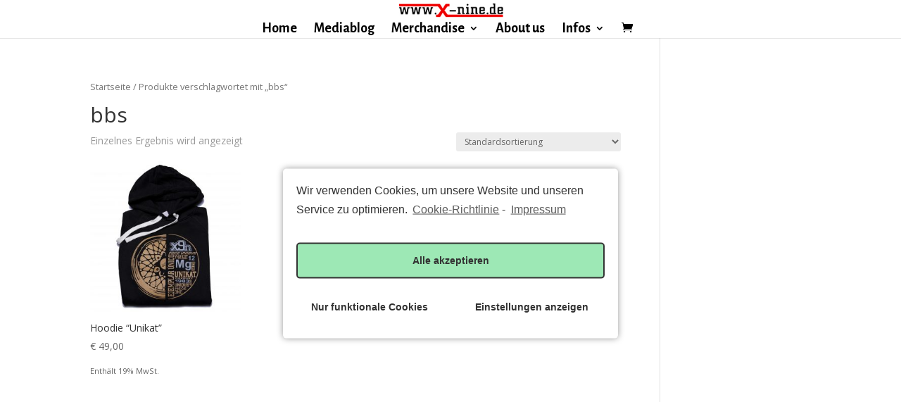

--- FILE ---
content_type: text/html; charset=utf-8
request_url: https://www.google.com/recaptcha/api2/anchor?ar=1&k=6Ld8t98UAAAAAJI-F5_yjeDXo9sngTp-bUmsy4hu&co=aHR0cHM6Ly94LW5pbmUuZGU6NDQz&hl=en&v=N67nZn4AqZkNcbeMu4prBgzg&size=invisible&anchor-ms=20000&execute-ms=30000&cb=ghxowtx3pe3s
body_size: 48629
content:
<!DOCTYPE HTML><html dir="ltr" lang="en"><head><meta http-equiv="Content-Type" content="text/html; charset=UTF-8">
<meta http-equiv="X-UA-Compatible" content="IE=edge">
<title>reCAPTCHA</title>
<style type="text/css">
/* cyrillic-ext */
@font-face {
  font-family: 'Roboto';
  font-style: normal;
  font-weight: 400;
  font-stretch: 100%;
  src: url(//fonts.gstatic.com/s/roboto/v48/KFO7CnqEu92Fr1ME7kSn66aGLdTylUAMa3GUBHMdazTgWw.woff2) format('woff2');
  unicode-range: U+0460-052F, U+1C80-1C8A, U+20B4, U+2DE0-2DFF, U+A640-A69F, U+FE2E-FE2F;
}
/* cyrillic */
@font-face {
  font-family: 'Roboto';
  font-style: normal;
  font-weight: 400;
  font-stretch: 100%;
  src: url(//fonts.gstatic.com/s/roboto/v48/KFO7CnqEu92Fr1ME7kSn66aGLdTylUAMa3iUBHMdazTgWw.woff2) format('woff2');
  unicode-range: U+0301, U+0400-045F, U+0490-0491, U+04B0-04B1, U+2116;
}
/* greek-ext */
@font-face {
  font-family: 'Roboto';
  font-style: normal;
  font-weight: 400;
  font-stretch: 100%;
  src: url(//fonts.gstatic.com/s/roboto/v48/KFO7CnqEu92Fr1ME7kSn66aGLdTylUAMa3CUBHMdazTgWw.woff2) format('woff2');
  unicode-range: U+1F00-1FFF;
}
/* greek */
@font-face {
  font-family: 'Roboto';
  font-style: normal;
  font-weight: 400;
  font-stretch: 100%;
  src: url(//fonts.gstatic.com/s/roboto/v48/KFO7CnqEu92Fr1ME7kSn66aGLdTylUAMa3-UBHMdazTgWw.woff2) format('woff2');
  unicode-range: U+0370-0377, U+037A-037F, U+0384-038A, U+038C, U+038E-03A1, U+03A3-03FF;
}
/* math */
@font-face {
  font-family: 'Roboto';
  font-style: normal;
  font-weight: 400;
  font-stretch: 100%;
  src: url(//fonts.gstatic.com/s/roboto/v48/KFO7CnqEu92Fr1ME7kSn66aGLdTylUAMawCUBHMdazTgWw.woff2) format('woff2');
  unicode-range: U+0302-0303, U+0305, U+0307-0308, U+0310, U+0312, U+0315, U+031A, U+0326-0327, U+032C, U+032F-0330, U+0332-0333, U+0338, U+033A, U+0346, U+034D, U+0391-03A1, U+03A3-03A9, U+03B1-03C9, U+03D1, U+03D5-03D6, U+03F0-03F1, U+03F4-03F5, U+2016-2017, U+2034-2038, U+203C, U+2040, U+2043, U+2047, U+2050, U+2057, U+205F, U+2070-2071, U+2074-208E, U+2090-209C, U+20D0-20DC, U+20E1, U+20E5-20EF, U+2100-2112, U+2114-2115, U+2117-2121, U+2123-214F, U+2190, U+2192, U+2194-21AE, U+21B0-21E5, U+21F1-21F2, U+21F4-2211, U+2213-2214, U+2216-22FF, U+2308-230B, U+2310, U+2319, U+231C-2321, U+2336-237A, U+237C, U+2395, U+239B-23B7, U+23D0, U+23DC-23E1, U+2474-2475, U+25AF, U+25B3, U+25B7, U+25BD, U+25C1, U+25CA, U+25CC, U+25FB, U+266D-266F, U+27C0-27FF, U+2900-2AFF, U+2B0E-2B11, U+2B30-2B4C, U+2BFE, U+3030, U+FF5B, U+FF5D, U+1D400-1D7FF, U+1EE00-1EEFF;
}
/* symbols */
@font-face {
  font-family: 'Roboto';
  font-style: normal;
  font-weight: 400;
  font-stretch: 100%;
  src: url(//fonts.gstatic.com/s/roboto/v48/KFO7CnqEu92Fr1ME7kSn66aGLdTylUAMaxKUBHMdazTgWw.woff2) format('woff2');
  unicode-range: U+0001-000C, U+000E-001F, U+007F-009F, U+20DD-20E0, U+20E2-20E4, U+2150-218F, U+2190, U+2192, U+2194-2199, U+21AF, U+21E6-21F0, U+21F3, U+2218-2219, U+2299, U+22C4-22C6, U+2300-243F, U+2440-244A, U+2460-24FF, U+25A0-27BF, U+2800-28FF, U+2921-2922, U+2981, U+29BF, U+29EB, U+2B00-2BFF, U+4DC0-4DFF, U+FFF9-FFFB, U+10140-1018E, U+10190-1019C, U+101A0, U+101D0-101FD, U+102E0-102FB, U+10E60-10E7E, U+1D2C0-1D2D3, U+1D2E0-1D37F, U+1F000-1F0FF, U+1F100-1F1AD, U+1F1E6-1F1FF, U+1F30D-1F30F, U+1F315, U+1F31C, U+1F31E, U+1F320-1F32C, U+1F336, U+1F378, U+1F37D, U+1F382, U+1F393-1F39F, U+1F3A7-1F3A8, U+1F3AC-1F3AF, U+1F3C2, U+1F3C4-1F3C6, U+1F3CA-1F3CE, U+1F3D4-1F3E0, U+1F3ED, U+1F3F1-1F3F3, U+1F3F5-1F3F7, U+1F408, U+1F415, U+1F41F, U+1F426, U+1F43F, U+1F441-1F442, U+1F444, U+1F446-1F449, U+1F44C-1F44E, U+1F453, U+1F46A, U+1F47D, U+1F4A3, U+1F4B0, U+1F4B3, U+1F4B9, U+1F4BB, U+1F4BF, U+1F4C8-1F4CB, U+1F4D6, U+1F4DA, U+1F4DF, U+1F4E3-1F4E6, U+1F4EA-1F4ED, U+1F4F7, U+1F4F9-1F4FB, U+1F4FD-1F4FE, U+1F503, U+1F507-1F50B, U+1F50D, U+1F512-1F513, U+1F53E-1F54A, U+1F54F-1F5FA, U+1F610, U+1F650-1F67F, U+1F687, U+1F68D, U+1F691, U+1F694, U+1F698, U+1F6AD, U+1F6B2, U+1F6B9-1F6BA, U+1F6BC, U+1F6C6-1F6CF, U+1F6D3-1F6D7, U+1F6E0-1F6EA, U+1F6F0-1F6F3, U+1F6F7-1F6FC, U+1F700-1F7FF, U+1F800-1F80B, U+1F810-1F847, U+1F850-1F859, U+1F860-1F887, U+1F890-1F8AD, U+1F8B0-1F8BB, U+1F8C0-1F8C1, U+1F900-1F90B, U+1F93B, U+1F946, U+1F984, U+1F996, U+1F9E9, U+1FA00-1FA6F, U+1FA70-1FA7C, U+1FA80-1FA89, U+1FA8F-1FAC6, U+1FACE-1FADC, U+1FADF-1FAE9, U+1FAF0-1FAF8, U+1FB00-1FBFF;
}
/* vietnamese */
@font-face {
  font-family: 'Roboto';
  font-style: normal;
  font-weight: 400;
  font-stretch: 100%;
  src: url(//fonts.gstatic.com/s/roboto/v48/KFO7CnqEu92Fr1ME7kSn66aGLdTylUAMa3OUBHMdazTgWw.woff2) format('woff2');
  unicode-range: U+0102-0103, U+0110-0111, U+0128-0129, U+0168-0169, U+01A0-01A1, U+01AF-01B0, U+0300-0301, U+0303-0304, U+0308-0309, U+0323, U+0329, U+1EA0-1EF9, U+20AB;
}
/* latin-ext */
@font-face {
  font-family: 'Roboto';
  font-style: normal;
  font-weight: 400;
  font-stretch: 100%;
  src: url(//fonts.gstatic.com/s/roboto/v48/KFO7CnqEu92Fr1ME7kSn66aGLdTylUAMa3KUBHMdazTgWw.woff2) format('woff2');
  unicode-range: U+0100-02BA, U+02BD-02C5, U+02C7-02CC, U+02CE-02D7, U+02DD-02FF, U+0304, U+0308, U+0329, U+1D00-1DBF, U+1E00-1E9F, U+1EF2-1EFF, U+2020, U+20A0-20AB, U+20AD-20C0, U+2113, U+2C60-2C7F, U+A720-A7FF;
}
/* latin */
@font-face {
  font-family: 'Roboto';
  font-style: normal;
  font-weight: 400;
  font-stretch: 100%;
  src: url(//fonts.gstatic.com/s/roboto/v48/KFO7CnqEu92Fr1ME7kSn66aGLdTylUAMa3yUBHMdazQ.woff2) format('woff2');
  unicode-range: U+0000-00FF, U+0131, U+0152-0153, U+02BB-02BC, U+02C6, U+02DA, U+02DC, U+0304, U+0308, U+0329, U+2000-206F, U+20AC, U+2122, U+2191, U+2193, U+2212, U+2215, U+FEFF, U+FFFD;
}
/* cyrillic-ext */
@font-face {
  font-family: 'Roboto';
  font-style: normal;
  font-weight: 500;
  font-stretch: 100%;
  src: url(//fonts.gstatic.com/s/roboto/v48/KFO7CnqEu92Fr1ME7kSn66aGLdTylUAMa3GUBHMdazTgWw.woff2) format('woff2');
  unicode-range: U+0460-052F, U+1C80-1C8A, U+20B4, U+2DE0-2DFF, U+A640-A69F, U+FE2E-FE2F;
}
/* cyrillic */
@font-face {
  font-family: 'Roboto';
  font-style: normal;
  font-weight: 500;
  font-stretch: 100%;
  src: url(//fonts.gstatic.com/s/roboto/v48/KFO7CnqEu92Fr1ME7kSn66aGLdTylUAMa3iUBHMdazTgWw.woff2) format('woff2');
  unicode-range: U+0301, U+0400-045F, U+0490-0491, U+04B0-04B1, U+2116;
}
/* greek-ext */
@font-face {
  font-family: 'Roboto';
  font-style: normal;
  font-weight: 500;
  font-stretch: 100%;
  src: url(//fonts.gstatic.com/s/roboto/v48/KFO7CnqEu92Fr1ME7kSn66aGLdTylUAMa3CUBHMdazTgWw.woff2) format('woff2');
  unicode-range: U+1F00-1FFF;
}
/* greek */
@font-face {
  font-family: 'Roboto';
  font-style: normal;
  font-weight: 500;
  font-stretch: 100%;
  src: url(//fonts.gstatic.com/s/roboto/v48/KFO7CnqEu92Fr1ME7kSn66aGLdTylUAMa3-UBHMdazTgWw.woff2) format('woff2');
  unicode-range: U+0370-0377, U+037A-037F, U+0384-038A, U+038C, U+038E-03A1, U+03A3-03FF;
}
/* math */
@font-face {
  font-family: 'Roboto';
  font-style: normal;
  font-weight: 500;
  font-stretch: 100%;
  src: url(//fonts.gstatic.com/s/roboto/v48/KFO7CnqEu92Fr1ME7kSn66aGLdTylUAMawCUBHMdazTgWw.woff2) format('woff2');
  unicode-range: U+0302-0303, U+0305, U+0307-0308, U+0310, U+0312, U+0315, U+031A, U+0326-0327, U+032C, U+032F-0330, U+0332-0333, U+0338, U+033A, U+0346, U+034D, U+0391-03A1, U+03A3-03A9, U+03B1-03C9, U+03D1, U+03D5-03D6, U+03F0-03F1, U+03F4-03F5, U+2016-2017, U+2034-2038, U+203C, U+2040, U+2043, U+2047, U+2050, U+2057, U+205F, U+2070-2071, U+2074-208E, U+2090-209C, U+20D0-20DC, U+20E1, U+20E5-20EF, U+2100-2112, U+2114-2115, U+2117-2121, U+2123-214F, U+2190, U+2192, U+2194-21AE, U+21B0-21E5, U+21F1-21F2, U+21F4-2211, U+2213-2214, U+2216-22FF, U+2308-230B, U+2310, U+2319, U+231C-2321, U+2336-237A, U+237C, U+2395, U+239B-23B7, U+23D0, U+23DC-23E1, U+2474-2475, U+25AF, U+25B3, U+25B7, U+25BD, U+25C1, U+25CA, U+25CC, U+25FB, U+266D-266F, U+27C0-27FF, U+2900-2AFF, U+2B0E-2B11, U+2B30-2B4C, U+2BFE, U+3030, U+FF5B, U+FF5D, U+1D400-1D7FF, U+1EE00-1EEFF;
}
/* symbols */
@font-face {
  font-family: 'Roboto';
  font-style: normal;
  font-weight: 500;
  font-stretch: 100%;
  src: url(//fonts.gstatic.com/s/roboto/v48/KFO7CnqEu92Fr1ME7kSn66aGLdTylUAMaxKUBHMdazTgWw.woff2) format('woff2');
  unicode-range: U+0001-000C, U+000E-001F, U+007F-009F, U+20DD-20E0, U+20E2-20E4, U+2150-218F, U+2190, U+2192, U+2194-2199, U+21AF, U+21E6-21F0, U+21F3, U+2218-2219, U+2299, U+22C4-22C6, U+2300-243F, U+2440-244A, U+2460-24FF, U+25A0-27BF, U+2800-28FF, U+2921-2922, U+2981, U+29BF, U+29EB, U+2B00-2BFF, U+4DC0-4DFF, U+FFF9-FFFB, U+10140-1018E, U+10190-1019C, U+101A0, U+101D0-101FD, U+102E0-102FB, U+10E60-10E7E, U+1D2C0-1D2D3, U+1D2E0-1D37F, U+1F000-1F0FF, U+1F100-1F1AD, U+1F1E6-1F1FF, U+1F30D-1F30F, U+1F315, U+1F31C, U+1F31E, U+1F320-1F32C, U+1F336, U+1F378, U+1F37D, U+1F382, U+1F393-1F39F, U+1F3A7-1F3A8, U+1F3AC-1F3AF, U+1F3C2, U+1F3C4-1F3C6, U+1F3CA-1F3CE, U+1F3D4-1F3E0, U+1F3ED, U+1F3F1-1F3F3, U+1F3F5-1F3F7, U+1F408, U+1F415, U+1F41F, U+1F426, U+1F43F, U+1F441-1F442, U+1F444, U+1F446-1F449, U+1F44C-1F44E, U+1F453, U+1F46A, U+1F47D, U+1F4A3, U+1F4B0, U+1F4B3, U+1F4B9, U+1F4BB, U+1F4BF, U+1F4C8-1F4CB, U+1F4D6, U+1F4DA, U+1F4DF, U+1F4E3-1F4E6, U+1F4EA-1F4ED, U+1F4F7, U+1F4F9-1F4FB, U+1F4FD-1F4FE, U+1F503, U+1F507-1F50B, U+1F50D, U+1F512-1F513, U+1F53E-1F54A, U+1F54F-1F5FA, U+1F610, U+1F650-1F67F, U+1F687, U+1F68D, U+1F691, U+1F694, U+1F698, U+1F6AD, U+1F6B2, U+1F6B9-1F6BA, U+1F6BC, U+1F6C6-1F6CF, U+1F6D3-1F6D7, U+1F6E0-1F6EA, U+1F6F0-1F6F3, U+1F6F7-1F6FC, U+1F700-1F7FF, U+1F800-1F80B, U+1F810-1F847, U+1F850-1F859, U+1F860-1F887, U+1F890-1F8AD, U+1F8B0-1F8BB, U+1F8C0-1F8C1, U+1F900-1F90B, U+1F93B, U+1F946, U+1F984, U+1F996, U+1F9E9, U+1FA00-1FA6F, U+1FA70-1FA7C, U+1FA80-1FA89, U+1FA8F-1FAC6, U+1FACE-1FADC, U+1FADF-1FAE9, U+1FAF0-1FAF8, U+1FB00-1FBFF;
}
/* vietnamese */
@font-face {
  font-family: 'Roboto';
  font-style: normal;
  font-weight: 500;
  font-stretch: 100%;
  src: url(//fonts.gstatic.com/s/roboto/v48/KFO7CnqEu92Fr1ME7kSn66aGLdTylUAMa3OUBHMdazTgWw.woff2) format('woff2');
  unicode-range: U+0102-0103, U+0110-0111, U+0128-0129, U+0168-0169, U+01A0-01A1, U+01AF-01B0, U+0300-0301, U+0303-0304, U+0308-0309, U+0323, U+0329, U+1EA0-1EF9, U+20AB;
}
/* latin-ext */
@font-face {
  font-family: 'Roboto';
  font-style: normal;
  font-weight: 500;
  font-stretch: 100%;
  src: url(//fonts.gstatic.com/s/roboto/v48/KFO7CnqEu92Fr1ME7kSn66aGLdTylUAMa3KUBHMdazTgWw.woff2) format('woff2');
  unicode-range: U+0100-02BA, U+02BD-02C5, U+02C7-02CC, U+02CE-02D7, U+02DD-02FF, U+0304, U+0308, U+0329, U+1D00-1DBF, U+1E00-1E9F, U+1EF2-1EFF, U+2020, U+20A0-20AB, U+20AD-20C0, U+2113, U+2C60-2C7F, U+A720-A7FF;
}
/* latin */
@font-face {
  font-family: 'Roboto';
  font-style: normal;
  font-weight: 500;
  font-stretch: 100%;
  src: url(//fonts.gstatic.com/s/roboto/v48/KFO7CnqEu92Fr1ME7kSn66aGLdTylUAMa3yUBHMdazQ.woff2) format('woff2');
  unicode-range: U+0000-00FF, U+0131, U+0152-0153, U+02BB-02BC, U+02C6, U+02DA, U+02DC, U+0304, U+0308, U+0329, U+2000-206F, U+20AC, U+2122, U+2191, U+2193, U+2212, U+2215, U+FEFF, U+FFFD;
}
/* cyrillic-ext */
@font-face {
  font-family: 'Roboto';
  font-style: normal;
  font-weight: 900;
  font-stretch: 100%;
  src: url(//fonts.gstatic.com/s/roboto/v48/KFO7CnqEu92Fr1ME7kSn66aGLdTylUAMa3GUBHMdazTgWw.woff2) format('woff2');
  unicode-range: U+0460-052F, U+1C80-1C8A, U+20B4, U+2DE0-2DFF, U+A640-A69F, U+FE2E-FE2F;
}
/* cyrillic */
@font-face {
  font-family: 'Roboto';
  font-style: normal;
  font-weight: 900;
  font-stretch: 100%;
  src: url(//fonts.gstatic.com/s/roboto/v48/KFO7CnqEu92Fr1ME7kSn66aGLdTylUAMa3iUBHMdazTgWw.woff2) format('woff2');
  unicode-range: U+0301, U+0400-045F, U+0490-0491, U+04B0-04B1, U+2116;
}
/* greek-ext */
@font-face {
  font-family: 'Roboto';
  font-style: normal;
  font-weight: 900;
  font-stretch: 100%;
  src: url(//fonts.gstatic.com/s/roboto/v48/KFO7CnqEu92Fr1ME7kSn66aGLdTylUAMa3CUBHMdazTgWw.woff2) format('woff2');
  unicode-range: U+1F00-1FFF;
}
/* greek */
@font-face {
  font-family: 'Roboto';
  font-style: normal;
  font-weight: 900;
  font-stretch: 100%;
  src: url(//fonts.gstatic.com/s/roboto/v48/KFO7CnqEu92Fr1ME7kSn66aGLdTylUAMa3-UBHMdazTgWw.woff2) format('woff2');
  unicode-range: U+0370-0377, U+037A-037F, U+0384-038A, U+038C, U+038E-03A1, U+03A3-03FF;
}
/* math */
@font-face {
  font-family: 'Roboto';
  font-style: normal;
  font-weight: 900;
  font-stretch: 100%;
  src: url(//fonts.gstatic.com/s/roboto/v48/KFO7CnqEu92Fr1ME7kSn66aGLdTylUAMawCUBHMdazTgWw.woff2) format('woff2');
  unicode-range: U+0302-0303, U+0305, U+0307-0308, U+0310, U+0312, U+0315, U+031A, U+0326-0327, U+032C, U+032F-0330, U+0332-0333, U+0338, U+033A, U+0346, U+034D, U+0391-03A1, U+03A3-03A9, U+03B1-03C9, U+03D1, U+03D5-03D6, U+03F0-03F1, U+03F4-03F5, U+2016-2017, U+2034-2038, U+203C, U+2040, U+2043, U+2047, U+2050, U+2057, U+205F, U+2070-2071, U+2074-208E, U+2090-209C, U+20D0-20DC, U+20E1, U+20E5-20EF, U+2100-2112, U+2114-2115, U+2117-2121, U+2123-214F, U+2190, U+2192, U+2194-21AE, U+21B0-21E5, U+21F1-21F2, U+21F4-2211, U+2213-2214, U+2216-22FF, U+2308-230B, U+2310, U+2319, U+231C-2321, U+2336-237A, U+237C, U+2395, U+239B-23B7, U+23D0, U+23DC-23E1, U+2474-2475, U+25AF, U+25B3, U+25B7, U+25BD, U+25C1, U+25CA, U+25CC, U+25FB, U+266D-266F, U+27C0-27FF, U+2900-2AFF, U+2B0E-2B11, U+2B30-2B4C, U+2BFE, U+3030, U+FF5B, U+FF5D, U+1D400-1D7FF, U+1EE00-1EEFF;
}
/* symbols */
@font-face {
  font-family: 'Roboto';
  font-style: normal;
  font-weight: 900;
  font-stretch: 100%;
  src: url(//fonts.gstatic.com/s/roboto/v48/KFO7CnqEu92Fr1ME7kSn66aGLdTylUAMaxKUBHMdazTgWw.woff2) format('woff2');
  unicode-range: U+0001-000C, U+000E-001F, U+007F-009F, U+20DD-20E0, U+20E2-20E4, U+2150-218F, U+2190, U+2192, U+2194-2199, U+21AF, U+21E6-21F0, U+21F3, U+2218-2219, U+2299, U+22C4-22C6, U+2300-243F, U+2440-244A, U+2460-24FF, U+25A0-27BF, U+2800-28FF, U+2921-2922, U+2981, U+29BF, U+29EB, U+2B00-2BFF, U+4DC0-4DFF, U+FFF9-FFFB, U+10140-1018E, U+10190-1019C, U+101A0, U+101D0-101FD, U+102E0-102FB, U+10E60-10E7E, U+1D2C0-1D2D3, U+1D2E0-1D37F, U+1F000-1F0FF, U+1F100-1F1AD, U+1F1E6-1F1FF, U+1F30D-1F30F, U+1F315, U+1F31C, U+1F31E, U+1F320-1F32C, U+1F336, U+1F378, U+1F37D, U+1F382, U+1F393-1F39F, U+1F3A7-1F3A8, U+1F3AC-1F3AF, U+1F3C2, U+1F3C4-1F3C6, U+1F3CA-1F3CE, U+1F3D4-1F3E0, U+1F3ED, U+1F3F1-1F3F3, U+1F3F5-1F3F7, U+1F408, U+1F415, U+1F41F, U+1F426, U+1F43F, U+1F441-1F442, U+1F444, U+1F446-1F449, U+1F44C-1F44E, U+1F453, U+1F46A, U+1F47D, U+1F4A3, U+1F4B0, U+1F4B3, U+1F4B9, U+1F4BB, U+1F4BF, U+1F4C8-1F4CB, U+1F4D6, U+1F4DA, U+1F4DF, U+1F4E3-1F4E6, U+1F4EA-1F4ED, U+1F4F7, U+1F4F9-1F4FB, U+1F4FD-1F4FE, U+1F503, U+1F507-1F50B, U+1F50D, U+1F512-1F513, U+1F53E-1F54A, U+1F54F-1F5FA, U+1F610, U+1F650-1F67F, U+1F687, U+1F68D, U+1F691, U+1F694, U+1F698, U+1F6AD, U+1F6B2, U+1F6B9-1F6BA, U+1F6BC, U+1F6C6-1F6CF, U+1F6D3-1F6D7, U+1F6E0-1F6EA, U+1F6F0-1F6F3, U+1F6F7-1F6FC, U+1F700-1F7FF, U+1F800-1F80B, U+1F810-1F847, U+1F850-1F859, U+1F860-1F887, U+1F890-1F8AD, U+1F8B0-1F8BB, U+1F8C0-1F8C1, U+1F900-1F90B, U+1F93B, U+1F946, U+1F984, U+1F996, U+1F9E9, U+1FA00-1FA6F, U+1FA70-1FA7C, U+1FA80-1FA89, U+1FA8F-1FAC6, U+1FACE-1FADC, U+1FADF-1FAE9, U+1FAF0-1FAF8, U+1FB00-1FBFF;
}
/* vietnamese */
@font-face {
  font-family: 'Roboto';
  font-style: normal;
  font-weight: 900;
  font-stretch: 100%;
  src: url(//fonts.gstatic.com/s/roboto/v48/KFO7CnqEu92Fr1ME7kSn66aGLdTylUAMa3OUBHMdazTgWw.woff2) format('woff2');
  unicode-range: U+0102-0103, U+0110-0111, U+0128-0129, U+0168-0169, U+01A0-01A1, U+01AF-01B0, U+0300-0301, U+0303-0304, U+0308-0309, U+0323, U+0329, U+1EA0-1EF9, U+20AB;
}
/* latin-ext */
@font-face {
  font-family: 'Roboto';
  font-style: normal;
  font-weight: 900;
  font-stretch: 100%;
  src: url(//fonts.gstatic.com/s/roboto/v48/KFO7CnqEu92Fr1ME7kSn66aGLdTylUAMa3KUBHMdazTgWw.woff2) format('woff2');
  unicode-range: U+0100-02BA, U+02BD-02C5, U+02C7-02CC, U+02CE-02D7, U+02DD-02FF, U+0304, U+0308, U+0329, U+1D00-1DBF, U+1E00-1E9F, U+1EF2-1EFF, U+2020, U+20A0-20AB, U+20AD-20C0, U+2113, U+2C60-2C7F, U+A720-A7FF;
}
/* latin */
@font-face {
  font-family: 'Roboto';
  font-style: normal;
  font-weight: 900;
  font-stretch: 100%;
  src: url(//fonts.gstatic.com/s/roboto/v48/KFO7CnqEu92Fr1ME7kSn66aGLdTylUAMa3yUBHMdazQ.woff2) format('woff2');
  unicode-range: U+0000-00FF, U+0131, U+0152-0153, U+02BB-02BC, U+02C6, U+02DA, U+02DC, U+0304, U+0308, U+0329, U+2000-206F, U+20AC, U+2122, U+2191, U+2193, U+2212, U+2215, U+FEFF, U+FFFD;
}

</style>
<link rel="stylesheet" type="text/css" href="https://www.gstatic.com/recaptcha/releases/N67nZn4AqZkNcbeMu4prBgzg/styles__ltr.css">
<script nonce="paqVxnpSarol6dkCvu_GOw" type="text/javascript">window['__recaptcha_api'] = 'https://www.google.com/recaptcha/api2/';</script>
<script type="text/javascript" src="https://www.gstatic.com/recaptcha/releases/N67nZn4AqZkNcbeMu4prBgzg/recaptcha__en.js" nonce="paqVxnpSarol6dkCvu_GOw">
      
    </script></head>
<body><div id="rc-anchor-alert" class="rc-anchor-alert"></div>
<input type="hidden" id="recaptcha-token" value="[base64]">
<script type="text/javascript" nonce="paqVxnpSarol6dkCvu_GOw">
      recaptcha.anchor.Main.init("[\x22ainput\x22,[\x22bgdata\x22,\x22\x22,\[base64]/[base64]/[base64]/bmV3IHJbeF0oY1swXSk6RT09Mj9uZXcgclt4XShjWzBdLGNbMV0pOkU9PTM/bmV3IHJbeF0oY1swXSxjWzFdLGNbMl0pOkU9PTQ/[base64]/[base64]/[base64]/[base64]/[base64]/[base64]/[base64]/[base64]\x22,\[base64]\x22,\x22GsKQw7hTw4nCu8OAwq1AA8OzwqEHC8K4wqrDosK4w7bCpg5BwoDCpgg8G8KJD8KFWcKqw6x4wqwvw4pVVFfCm8OGE33Cs8K4MF1Vw4bDkjwmQjTCiMOiw7QdwroYERR/SMOwwqjDmGzDusOcZsKuSMKGC8OdYm7CrMOQw6XDqSICw6zDv8KJwqPDpyxTwpXCscK/[base64]/CmWBkw7BUw58PTcKiwrXDvCbDoGM6bm1+wrHCmQDDgiXCph1pwqHCnCjCrUs9w40/w6fDmTTCoMKmRsKnwovDncOSw5YMGhpnw61nP8KJwqrCrmDCk8KUw6MawpHCnsK6w4bCtzlKwq/DmDxJGMOtKQhBwofDl8Otw5bDlSlTWcOiO8OZw791TsONEGRawoUZXcOfw5Rdw4wBw7vCk2ohw73Dk8Kmw47CkcOTOF8gM8O/GxnDiUfDhAl+woDCo8KnwqXDjiDDhMKZDR3DisKlwp/CqsO6SyHClFHCu3kFwqvDgcK/PsKHecKVw59Rwp/DuMOzwq8sw4XCs8KPw4nCpSLDsWp+UsO/[base64]/CtUM1KMKjacOwwoLCtMOvw4jDjHfCssK5dX4yw6LDvknCqlrDjmjDu8KSwpk1woTCqMO5wr1ZVzZTCsOEXlcHwrTCuxF5VTFhSMObc8Ouwp/DsTwtwpHDizh6w6rDpMOdwptVwozCnHTCi3jCjMK3QcKoK8OPw7oVwrxrwqXCuMOpe1BITSPChcKmw55Cw53CnSgtw7FfMMKGwrDDucKIAMK1worDp8K/w4Miw5ZqNGphwpEVKR/[base64]/Cg8KzTEfCusOzwqZHYgJpw6QDLWVcWsOBwpFZwqrCvcO8w4t2Ah/Dn0gOwqJ9w7gtwpYkw44Zw63CksKow6AwUsKkLgrDvsKawptowqnDrlXDhsOgw6N5P0dkw7XDt8KNw4djADh7w7bCjF/DrsOTL8K3w4zCs3F+wqVGw5o5wovCvMKmw4sYOFjDtTXDoVvCrcK4YsKqwrM4w5vDicO+CDzCi0LCrWPCiWzDpcO/ZcKxKcKGamfDlMKVw73CscO/[base64]/DtMOjAHELw41JwrJPEEl6wofDtMOFFHlyUMOQIkQYJnI1TMK/YcOeFMOVNMKdwrFYw7llwoMCwrxjw5ZJRDA/Gz1awpwTYDLDhsKWw41AwqLCoGzDlwHDmMOKw43CoSvDlsOCV8KHw5YLwpnCnHcAKFYPGcKIaSUlGMKHI8KROl/CoA/[base64]/Cn8K8wqrCsWFNHcK/w7l9wp7CqcKgWsKRFxPCigTCmizDqWcdP8KCUxrCuMKEwqtWwrAzQsK/[base64]/DrDPCrcOvwrnDvD0PGjVEwqzDsCvDg8KbJRnCgh4Vw6bDgw7Cij82w6FzwqbDsMOVwrRXwpbCjyHDssOfwqMUKiUawp8VAsKdw5jChmPDrWvCmTLCocOIw4FXwrHDgcKnwrvCuxd9RMOkwqfDtMKHwrk2FxfDgMOBwrEzX8KKw5rCqsOIw4/DlsKCw5vDqDnDg8KDwqxmw6lew5gWL8ORXcKuwodBKcKVw6LCicOwwq03EhMJIADDsFLCi0vDiXrCn1QWbsOTRcO4BsK0TAZ+w5MRBj3CrijCn8OVPcKqw7jCnVdCwr9/PcOcH8K6woN1UMKfT8KrHz5hw7RfWQRLUcOaw7XDtxLDqR8Lw7XDu8K2b8OCw5TDrgTCj8KJUsOfPBZqPsKoXzFrwqYrwpQOw6RSwrcfw7NLNcO6woczw5DDvcOIwqEqw7HDqjAnU8KiNcOhHcKSw6LDk3UzU8K+AcKFRFLCuUfDq3/DgkRISQ/[base64]/ChcOKKlDDgsOKw6rDtcOfUcKkw4ljwrEcTW4iFTc9BlvDp11RwqYQw6DDr8K2w6HDoMK4ccOMwopRSMKeXMOlw7LCvEhIMhLCiyfDvAbDrMOiworDosOWw4pfwpMJJinDkAPDpU7ClhDDoMOyw7dYOsKNwqVqScKOHsOtKcODw7HCnMKhw51/wotRw4LCgQxsw4ExwpDCkCtyScOFXMOzw4XDlMO8YBQfwqnDpkUQYT1AZx/DiMK0VsO6YSApQcOmXMKFwrfDhMObw4nCgMK+ZnbDmsKQXMOswrrDv8OuZ0HDg0Y1w7PDm8KIQyLCkMOkwpvDgnjCmcOnK8ObUMO2Z8Ksw4HCgMOiAcOJwoRmw6ZIPcKzw7tAwrcNP1Zmw6dDw6DDvMOtwp94wqzCrcOvwqV/w7jDiSPDlcONwrjDvXsxTsOfw6HDl3Qdw4M5VMO5w6JIJMKEFA8ow5tFVMOrTUsew4QVwrsxwoNuMA8ASjDDn8O/ZAXChR0kw5zDm8Kww4DCqEvDkDbDmsKJw7k3wp7DikVVX8K8w70kwoXDiA7DrwnDgMKyw43CnTPCusOKwprCp0nDpsOnwr3CssKSwqbDk3MmWMOIw6Igw7XDvsOgQGvDqMOjcnjDli/DlQEKwprCsBrCtl7DqsKNDGnCkcKAw7lMQ8KVGyoePwDDjmprwrljBkTDs1LCvMK1w6Upwq9ow4dLJsOawqpfOsKewqAAJGU8w6bDvMK6LMOjYGQKw5A0GsOIwrBfYktcw5vCm8O6w4QRZ0HCqsOYBsODwr3CscKUw5zDvDzCtcK0NhLDs3XCoE/DmiFaD8K3wofCjWjCvF83ZBPDrDBvw43DvcOxCUcfw69cwpBywprDvMONw6shwp8xwovDpsK4OcOsc8KQE8KQwprCj8KHwroiW8OeQU53w4PDr8KublUuKWo4fhU+wqfCkhchQx1AQT/DuhLDqlDCkG8yw7HDunE/w6DCtwnCpcOZw5Igfy8HPMKpemXDl8Ktw5UWOxbDvH10w4PDkcK7dsOyPwrDhg8Uw7JGwqI8MMONesOVw6nCvMOTwpxwNSVcbHzDkgXDvwnDgMOIw7EbRsKFwqzDkWtoDWPDlB3DnsKiw7/CpSs/w5LDgMODH8OfKBsXw5TCjm8rwpZ3QsOuwofCtzfCjcKLwodNMMKEw4vClCrDtjDCgsKwNCtBwr88NXVkfsKEwq8EOz/CuMOqwrk7w4DDtcKHGDsNwr5Nwr/DmcKrLQpeW8OUNQt1w7sXw6vDqQ4jFsKOwr0NLyt3Plt6JEsMw6MSc8O/FsKpSD/CoMKLVGLDrgfCpcOUSMOMD1NPYsO8w5xtTMOpbS/DrcOfPsKHw64BwrEWWSTDvMKMEcK6dV/[base64]/CqhgOw4ZMw7bDncO6w5gtwp3CrHUiw74Qw5o4R3TCrsODBcO/NMOvPcKgfcKuAGh/ZBhfTWjCh8OOw7vCm0Z+wq9NwqDDvsO5UsKxwprCrisGw6V+SCDDpiPDgh4uw7I7NgLDhgQvwptaw5dSP8KCRGJ4wrUve8OUbBkCw7Y2wrbCiW4Nw69ww69vw5/[base64]/B8OpwobCt8O6cMKSw7vCjlDDgcKLVwzDuMKkFSV+wr1VRMObfMOAPcOsMMK/[base64]/DMOLwrfCmznDsRfDjBrDm0R2wrdBQHEvw6rCh8KjSjvCucKzw7PChHRvwrl4w4jDmC3CpsKVLcK1w7zDgsKpw7LCulfDu8K0wpNBBWDDusKhwoHDshkMw5pnO0DDnCNqN8OXw4TDggBFwrtKelfDtcKvLmlUNycewpfDoMKyaHrCvXJYwr9/[base64]/DvsKbSG3DqMOSwoo7QF9Cw6QNw6TDvsOoKMKMw7TCpMKxw4Eyw65cwp0gw4TDn8KzT8OXMWrDkcKRGVIjGy3DowBKMHrChMOXFcOswqYuwoxsw45Mw6XCk8K/wpg8w7/CqMKsw7hmw4/DkMOPw5oOOcOOIMO8eMORDUBdIyHCpcOcB8KRw4/DkcKRw6rCn2Eww5HChGYQFQXCtmzDuF/Cu8ObBjXChsKIEVUew6HDjcKjwplsDsKEw5cGw78pwqsYCApHTcKww6t8w5/DmX/[base64]/CgT3Ct8OuBMKSO21Pw7vDqsOWasOhwoYRD8KbZ0DDpsOFw7rCh0bDoGh+w6/ClcOgw5QkYUt3MsKJfBDCkhrCuG0iwpLDgcOLwo3DsxrDmz9ZYj1yWsOLwp84HsOpw490wrB0McKlwr/DicOVw5QZw4PCtR5QTDvCr8Oiw6RxA8K5w6bDuMKzw7LCgjJpw5E7fiENelg0w7FPwpFWw7RZAcKWEMOqw4DDs1phDcKTw4bDicOTZ1wHw4vCuw3DnFvCqULCicKNUyB7F8OoesOsw4Aaw5zChEvCpsOgw5LCuMKBw4tKX0BdV8OjHDjCtcOLAyY7w5FEwq/Dp8O3w7nCvsOEwp/DpGpjw6/Ch8OgwrdAw6PCnx5uw63Cu8KYw6xPw4gyC8KPQMOQw6/DoB1hZQUkwrXCh8K7w4TCuQjDhgrDoHXChVPCvTrDuQsuwrYFeS/Ci8KLwp/Ck8Kwwqo/[base64]/DvWbCjQYGw5/CmMKoAcKIwps1w51zwrXClcONCsK/I2rCqcK3w5fDtCrCoVTDl8Kiwo1uDsOKcnMADsKWEsKEAsKbDUs8MsKrwoQ0PlPCpsKpQcOsw7sFwpEyNEV5wpAdwrHDrMK+dMK7wrY9w5nDhsKKwpbDuG0iR8KOwqnCpV/Dm8KZw54QwplAwovCk8OIw6nCrjZkw6VEwppWw53ClBzDgl9lR2FALsKHwrlUUsOQw6rDjknCt8OHw5RnZsOiBlXCkcO1IhoIEzE8w78iwr56Y0TDhsOAUWXDj8KtNXINwpVJK8OAw7/CiSHCpVbCmiXCvMKQwoHDvsOAZMKWZlvDnU5Gw65LYsOdw6Iyw6ILVsO0BhjDk8KgY8Kfw6TDmcKuRR85OMK9wqDDul4vwo/Dkm7ClMOBI8OcDyjCnTDDkxnChcK5Bn/CsQ4Tw4pfRVtIC8KEw6AgIcKDw77CskvCtnDDr8KFw4bDvi93w63CvBtpL8KCwqnDhjnDnhBxw6HDjH0TwoDDgsKaY8OBMcKww53CgwNySRnCu0hxw6Q0XSHCsk0jwovCqsO/UWEuw511wpJ3w7gkw44Ac8OLdMOuwoVCwo80TVPDmCUAIMOawqrCtylVwpsxwqfDt8O+A8O5PMO1GR4twro4wpLCocOJZMKVBkRsKsOgMyDDh2PDj3nCrMKEMsOcw6R0esOGw6HCikcBwqzCmcO7cMKQwqbCtQ3ClQBYwqM/woIxwqY6woYew7hVRsKfYMK4w5bCvcOMC8KtZR/DhQY2UsOrw7HDsMOgw5tBSsOHBMOzwqbDucKdQGhfwpDCgHjDncKbCMO1wovCgTrCqygxTcK5DgRzEMOFw5tZw4ZHwpXCkcOrbS5lw5DDmxnDtsOiLSIjwqPDrQzClcKHw6HDhUDDmkUlV1/CmRl2XcKZwpnCoSvDpcOlGC3ClBxKJklWVcKgQ2XCjMOcwo10wqgew7peKsOgwqbDtcOAwobDqQbCrBQmBMKUZsOOHlHCm8O9XQoRXMOtZWtvJxPDucODwpTDllTDksKtw44Zw4UEwpQjwokdbFbCh8OTEcOBFMO2LsKsRcOjwp96w5NAVx8HU2Yxw5/CiWPClmRgwrjCrsO2dyAGJC3DnMKlHwNYHMKlahXDtsKCFBQww6VxwrvCpMKZf0vCoG/DvMKyworDn8KGHx/DnAjDp03DhcOcFgbCiT4hKEvDq3ZMwpTDvsOzYE7DrhoowoDCl8K4w57DkMKwXFcTY1YXL8K5wpFFN8OMM2xSw4YFw6HDlm/DnsO1wqo0QUUawpk5w7EcwrLDtT3CmcOBw4wUwp8Uw7jDk0xeB2rDhhbDo05+HykGTsKlwppLE8OPwoLCosOuJsOawpXDlsOWPQkIPiHDpMKuw7Y5XAbCokIzOAEBGMOJKTHCjcKxw78uaRF+RyHDiMKYCMKIPMKMw4DDk8O/[base64]/[base64]/WBB8w5zCgsOQwps5wp7DiDZJwrFAwqDCmAfCmQFuwqHDnw/CnMKMRjF5Xx3CoMO3VMOewq5/WMKPwrLDuxXClcKuHcOhWiTDtzQHwpXCmCLCkDhxbMKQwrPDuzLCucOwPsOdX1ojdcOgw44SAgrCpyrCvHVzZcO9EMOlw4jDmSzDqsOxUT3DrwrDn2gQQsKrwo/Ctj3CgSbCqlXDmnPDiCTCm0pwJxXCgcKhJMO7wp3DhcO7dztAwqPDmMO/w7cCejZOb8KqwpJMEcOTw41rw4jCgMKvNVIlwpXDpXoMw4PChEYQwpwhwqNxVXXCk8Ojw7DChcKxcx7DuWvCr8KdZsOrwohaAHfDhF/[base64]/dsOZUMO+OAXCtGbDgcOUw5/Dm8KewonCoMO5QcKFw70zFcK/wq07w6LCmXgNwqg5wqjDq3LDrTkkIMOsDcKaVRgwwpYIIsObGcOJM1luEFfDsjPDj0rCmzPDkMOhacKLw43DpBdewrQiXsOVBAnCoMOXw7ddZF5Kw5AXw5psS8Otwq08P2/[base64]/[base64]/wqNTw7/Cu8OeBcK+Q8OGNMOyOUkqYxDCjzTCjcK2BxBkwrQcw7fDiBB7ExfDrR12S8KYDcKkwpPDjMO3wr/CkhfCkS3DnH5gw6fCl3TCnsOiwo3CgTbDn8Onw4R6w5tcwr4wwrVlaiPCtjTCpnE9w4zDmAJYIcOqwoMSwqh7IMK5w6rCssOYAMKyw6vDiB/CtSrCvw3DmMK+Gwogwr55VH0Fwo7Dp3QEOzzCnMKdF8KCOkHCoMOdZsOuXsKaSkPDmhXCrsOmams3SMOoQcKnwqvDiV3DtUQ3wpTDsMKETcOnwonDnELDm8KJwrjDjMKwKsKtwonDgRYWw49WI8Oww6zDqWJEW1/Dvhp1wqjCiMKGVsOLw57CgMK1DsKZwqdCfMORM8KYO8K3SXdlwp06wqg7wroPw4TDhGwRwoUQFz3DmVYYw53DkcOgGF8vW09fYRDDssOhwq3DkDhbw6keNUl1AFEhwpY/CQENFUtWEXvDmxh7w5vDkTDCj8K3w5vCjHxFEBYzw5HDjSbCrMOPw4gew4xfwr/CjMKTwoEeCyfCt8KSw5EjwoZJw7nCqMKyw7LCmU1vTxZIw55jC24TUgHDn8KQwowtFFRCZFUPwozCkgrDh0LDnCzChDjDqcOmHxsjw7PDiDtKw4fCucOOIR/DpcOrK8KUwpxrGcKrw4hFay7DsjTDu1TDpm91wpdlw5ILXcKhw6cqwoxxDB5+w4nCuzLDjnEqw7hrWDLCmcOVQigJwr8CV8OVQMOKwofDtcK1Wxhhwoc9wpw5FcOtwp0qAMKdw7NVLsKpwqhAa8OqwokgCcKOLcObGMKNScOVUcOCES7CpsKcw5JSw6/Dsh7Dl3rCpsKgw5IPVVZycEXCm8ObwrDDoAPCi8OmacKQAy1Tb8KswqZzOMORwqgAc8OVwppwVcOcF8Orw4gQKMKUB8OuwrvCjHF0wog3UGPDsULClcKFwrnDrWYYMW/[base64]/Co8KSw6rCmcOnHwJ/w6LDrcKAwo/DvSrDuHHDh1/Co8ORw5J0w6UnwqvDlRXCmT9Hwq50NSbCh8OoNUHDgMO2OVnCssKXDcOFTErDu8KPw7/[base64]/[base64]/wq7ChMObE8Kjw7DDq3PCg8O9esKIwpcUUgjDtcOOFsOjwohdwq9iw7ARMMOrTElUw4ppw40kEsK6w5zDpWwDWsOeYC5jwp3Cv8KZwoExwqJkw4c3wrrCtsK4YcO+T8OYwpBbwo/CtFTCpcOpDlp7dsOLNcO6DWFQBD7CicOEAcO/w4YBM8ODwqNkwpkJwpFeZcKRw7jCi8O2wqoFEcKLZ8O5QhrDhcKGwqDDnMKYw6LClE5ZVsO5wrjDq3U3w4/CvMOHFcOEw7XDhcOUSGlrw7PCjj4qwqnCgMK2fE4WUMO2cT/[base64]/[base64]/wq4KwqgZwp5YQcKpw7bDgcOLamwoE8O0w4gCwo/CqwUfAMKvWzzChsKiAMOxXcOmw5ISw4VAV8KGJcK1JcKWw6TDgMKIwpTChsOuCmrCl8KqwqR9w7TDj18AwotQwrPCviwIworDun95wqjCrsKIMxJ5K8KnwrIzPXXCqQrDrMKlwo9gwp/CmlfCscKZw54aIQwowrQGwqLCp8KVXMK6wqzDl8K8w5Y+w7nDn8O/wqcoOMKTwowIw4/CulkjEUM6w5zDkXQNw6jCi8KlCMOqwosAJMOsccOswrwywr7DpMOIwqrDkE7CjwHCsAjDsgvDhsOOCBTCrMOCw4tVOHTCmSvDnjvDhWbDnAg0wqXCvMOjEl8awpQjw5TDisO9wrQ6DcKTTsKNw58+wqMlR8K2w4PDjcO6w4R9Q8KoSSrCi2zDqMODWw/CtxRNXMOdwr8+wonCn8KzInXCrQIlOsKrL8K6CjVmw7U0OMO8I8OTaMOuwqF0wpYrR8ORw6g6JQYowr91T8O1wrtJw7xIw5nCmENkLcO3woUcw6o+w7jCjMORwq7CmsO4T8KhWhcSw756f8OSwqXCrk7CrMO2wpzCq8KbAQTCgjDCnMKtSMOrKFc/[base64]/CkUI+D8O8woHCnMOFw5Jjw4YXw7JSZcOqXMK2Y8K5woMAKsKCwr4/[base64]/[base64]/Vh5lAGl5wpjCugjCo8O8W1LDuW/CiRAXUkDCpyZfJsOBUcOxMj7CklnDm8O7w7hrwrVQAjjCusOuw7kBDVLCniDDjm1BGsO5w7nDmzRHwqTDm8OkHAMSw7/CvMKmQEvCjTQuw7hddcKvQ8Kiw5fCnHfDssKzw6DCj8OuwrlUUsOxwo/Cqw8sw5nDlsO4fDDClQU/BQTCvBrDqsOew5dVNhDDpEXDmsOhwpQxwq7DkyXDjQxHwrPCgifCv8OAGwE/[base64]/d8OUAVDCtcO+woBCMMOfAS4gw5/CjMOXb8O3w7LClxrCoW95Hyh4eEzDtMOcwo/[base64]/DrMO7TsKxYsOawrPCnsOKKDfDt142w4HDicO9wqvClcOjRBfCqFTDusOswqc1NC/Ci8O2w5DCo8KXGcKpw4RlOk/CuC1hIkjDj8OoCTTDmHTDqhhywr17fxPClkx2w5zCqwFxwprCmsOcwofCulDChMOSw4FYw4bCicOZw4wiwpF/wq7DhEvDhMOHORYefsKFTwUfFcKJw4LCuMOSwo7CjcKkw4bDmcKnCk/[base64]/DuFLChGrDpMKRQCMJwqPDicKlw6zCu8KCw4rDlsK2GjDDv8OQw7rDnnBWw6bCl0DCjMKxd8OJwq3ClcK1ejDDqlDCqcKnUcOrwonCjl9Vw5TClsO5w6VPIcKIMkLCtMKxUndvw4rCkCUbZcOgw4QFa8Kew4ULwqQPwpk0wogLTMK/w6vCosKZwp7DnMKFDh7Dt1zDuRLCry9kw7XCm3APT8Kxw7ZJSMKlGycHAjV1BMK4wq7DqMKjwr7Cl8KOUMOXNzM4F8KkP20PwrPDr8OJw4/CssKnw7Qhw5ZjLMODwpPDshrCjEUJw6JIw60RwrnCtWs9CVZJwq5Zw4bCh8KxR2weWMOWw4IwGkFTw7RhwoYrUkxiwrfDvlHDrEAodcOVWA/Cn8KhF0NCL1vDh8OywrrCuyYhfMOAw4bCjxFRL1fDiQTDpXkrwp1LCsKcwpPCr8KbHQU2w47DsBbCijonwpkfw6DCnF48WAgkwozClsKTAMKiFCnDk23Dk8Kkw4PDgG5DQsKfa3TDqR/CtMOwwoZzRjDDr8KTTgkkIAvDhMKcwqdow5TClsOow6TCrMOpwrDChTTCh2ktAz1pw6PCq8OzKXfDmcOwwrVYwrHDvMOpwrbCncOiwqvCtcOJwrvChcKOS8OZYcOkw4/CmFNiwq3CkDMeJcOjMjNlG8OEw70Pwqdkw5PCocORHUUlwrcgU8KKwqpcw5TDsnDCvVLDtnI+w5rCrmlbw79BK0/Cu3nDgcOdHsKcH2ouZMOOZsO+NWXDhDrCi8KtdjbDncOEwprCow9NeMOLdsOxw4x0fMKQw5PCrRA9w6rDhcOcMz3DiAHDpcKWw4jDkRvDlmAKbMK5FgjDjHjCksO0w5UXYsKbdkU4XMKuw67CmTHDosKhBsODw4vDk8Kqwq0ccRPChUPDpiw/w6VIwrHDicKDw5LCusKtw5DDkAdvYcK/eE4ZdUrDv2IDwprDpwjCvU/Ci8O1wqFsw50jIcKYYMOhdMKiw644QRDDk8KZw71UWsOOAx7CtMOrwqfDv8OmdCbCgz4cQMO0w7/ClX/Dv3XCohnCi8KbOcOOwot5OsO8WAw8HsOHw6zDkcKowpd3c1XDmcOtw5XCn0fDjhHDpFcgH8OcF8OWw4rCmsObwpDDugfDrsKbWcKGK0XDncK0wpBWBUzCjwTDkMK/SydSw5p5w4lWw4dOw4HCt8OWfcOtw6HDnsOFUVYVwronwq4bV8KOWHpkwot0wrLChcOXWCxcKMOlwp/CgsOrworCnjoJG8KZIMKhQhsUCzjDmWVFw4DCtMKpw6HCisKqw7/DncKowp0eworDij5zwroFLUQUX8K9w6PCh3/[base64]/w6sjw5ZpDsOOC8OnTMKWInTDuWXCvsKpMgRCw4FPwolMw4PDjAgxTUkROcKow5xtaj7CmMKodcKhP8K/w49Bw6fDrhfCrH/Cpx3ChsKFA8KOJE5FG2gbcMKeEMOcBMO8ImEMw4/[base64]/[base64]/CucOCGcOMaGLCmTFOcsKswrpRw4RFw77CsMOJwp/[base64]/wobCrEfCicK2w7zDv8K+RsOcwq0+CDJWwpbCq8OewpsVw47Cs8OVNXHDowLDgxLCnsOTRcOow6RNw45wwpByw7MFw6ozw5bDvsKqVcOUwrnDgsKma8KZUMKpE8OcDMO1w6jCpXJQw4IjwpMtwo3Dp1LDmW/Co1bDmFnDkC/ChBQ6IEQHwqLDvjTDuMK1UhJDLF7DnMKYYDLCtCjDlAvCo8OPw4TDq8KZDk7DoioJwqsXw7lJwp1AwqN4QMKPP3F2Gg/ChcKlw7ZgwoYsC8KXwqlGw7rDiXLCmcK3KsKgw6fCh8OpN8KPwrzCh8O/R8O9acKRwozDvsOGwqwTw4Aywq/DvXUmwrzCqQrDssKBwoFWw5PCqMOgSVfCgMOQCyvDqV/CvsKUNBvCicOxw7vDqFsqwph5w6JEEMKnE3N/[base64]/DnEzDlMKLJzDDvCLCqsOHw7pzYDHDnk9xw74Ow6gBAkPDrcK2w59vKirCu8KhTQ3Dl0IVw6LCnwHCtVLDhiw5wobDlzrDuV9TSmcuw7rCqSTChsK/XCFOcsOlLVvCm8Ohw4/[base64]/Crm7DkMOGw6nCm8OVTcK0w6TDrwA2Jx1cdsOTagleKsO1FcOdW11pwrbCsMOnSsKhTl0YwrLDlkxKwqEBB8O2wq7DvG4xw48PIsKWw5vCgcOsw5HCpMKRKcKafTdNKQPCpsO7w6g+w4x2Un8Ww7vDjFDDj8K2w7fCiMOPwr7CocOiwpcJVcKvBR3CkGDDi8KEwqQ/FsO8OmLCqnTDj8KOw6fCicKaUSbCmsKJJCPCuiwWVMOVwqXDk8Kkw7w1FBB9a1TCucKiw6IOXcO4KkzDqMK8XUXCrsOqw4xhScKfLsKafcKZKMKCwqtdwojCiwEZwpVOw7TDkQ5hwqzCqzgswqTDtmJlBsOXwoVpw77DiVDCvUAJwrLCpMOiw7HCkMKnw4RDPVEiXV/ChklZRMKkY2DDtcK8YDFUVMOFwqEsACkiVcOxw4HDrT3CosOqVMOuacOcPcKPwoZIYysWRiE5VjNpwoHDh10rEA1Pw7g+w4Yxwp3DsBd+EzFKDjjCkcKnwoZJDDMeLcO/wojDoCXDscO5CWzDlSJYCzIAwonCiDEbw5ISZk/CrsOZwpzCrxHCmwzDtC8cwrHDpcKaw5Qnw7tkYxbCjsKlw6vDscOTR8OdGcKFwo5XwospcArDisOawrjCoBU5JFzCscOgU8KKw7p4wq/[base64]/DmH3DknQtVjcDXy4DCsKDw6NIwoAHPgkVw5zCgT1ew5XCqV9vwpM7MVbCkHULw5/CucKZw7BENCTCv03DlsKuS8KCwq/DhFwfP8Kdwr3DrsKzAGQ/worCg8OeUMO7wpPDlCTCkGo6VMK+wpbDksOpeMOBwrR9w6A4IV7CucKsBzxseh7CiXrDscKJw5fDmcOow6XCqMOlecKnwrHCvDjDoADDm0A3wobDj8KPZ8KVDsKwHW8lwpMtwql0UDDCnx9yw6DDlzLCo3svwp7CmRLDu31Yw4vDikAqw5k8w6HDpC/CkjsIw5vCnWJcEWlTTl3DjB86FcO/Wn7Cp8O7GsOrwpxjMMKfwqnCpsOmw4bCohvCnlIsETw0Dyo4w5zCvmZ1Sg7DpnBSw7HDj8Khw5ZOO8OZwrvDjEcxJMK6MjPCskPDhh0zwp/[base64]/fW/DikLDucOgwrrDqgLDl0rClsO2wq1mFgzDsE8CwrhIw59Xw5xcBsO4IyB8w5LCrMKOw4PCswLCqyzCvTrDlkrCukd5Y8O5XlFcJcOfwoXDsWlmw7bCnhDCtsK5OMOhcmvDtcKGwr/CoB/DtEUFw6jCm14XTWFlwpl6KsO2MMOow6DCuGDCo3TDqMKVaMKDBidtTwU7w5zDo8Kaw5/[base64]/[base64]/[base64]/CusOsc8KYM8OhwqR0wqvCtcK7fcKzZMKvVcK+bkQ4woXDv8KBJSbCnkHDo8OYfF8DbzMUHBnChcO+NsO2wodaFsK/w7lqAXDCmgjCrDTCo1nCr8OwcDDDvMKAOcKgw7koa8O1I1fCkMKoNz0ff8K9awhTwpdbA8OEIhjDnMOew7fCqw11BcK0ZwRgwrgJw4DDl8OrCsK3A8OTw4RhwoLDq8Kiw6XDvGRBAsO2w7pywrHDrAEHw4PDlSXCkcKNwpg2wrPDtBDDvRUxw4RSYMO1w7fCqW/DmsKhwpLDkcOyw7IPKcOgwo0zO8OrUcKzVMKrw77DrjR9wrIKTBF2AXoVEirDgcOjBz7DgMOMfMOBwq3CiT/DhMKVdUx7JcOHHDAfCcKbOh/Dulw0GcOnwo7ChsK9PQvDs3XDk8OKw57CpsKqfsK3w5vCqh3CusKTw6Nhwpl0LxTChBtDwrlnwrd5JF5cwpHCvcKJGcOpelTDpk8Nw4HDj8OMw5jDhGVqw7LCk8KtfcKUVDoBcxXDj1sRRcKEw7LDpmgYb0BaAB/DiGjDlDNSw7c+KwbCunzCtDFAZcO6w5fCp0PDosOYeW5Iw4ddXWYZw5XCkcOLwr1+wpFXwqBawrzDvUhOalbDkUMlYMOORMKfwrDCvQ7CuxbDuAZlTMO1wpNVFGDDicOgwoXDmjHDiMKJwpTDjkdvXRXDvhzDtMKRwpFMw5fCsXtnwrrDpGghwpvDnXQqbsK/HsKlfcKewpJmwqrDpcO7BCXDukjDnm3Cs2TDsx/[base64]/Cq8Oia8OQTMK9ScOmUsK3FsOAwpDClxd6wpJ8f8O9aMK/[base64]/[base64]/CmMOoJ8KBG8KUwpHCs8K9GR9VwpHCpsK9NsKxJCjDiV7Ct8KOw5ojJTHDjibCrcOyw6XDhEkhdcOOw4IZw4cgwpIKfEBNJRsuw4LDtzwvDMKFwrZAwqZiwrvCsMKnwozDtGwUwpQRwoYLMm5XwroBwoIiw7nCtREdw4rChMO4w5lEc8KaV8Oaw5ENw5/CvUHDoMOww7vCucK4wp4OPMOBw4gaLcOBwobChMKZwrlYbcK5w7F6wqLCrg/DvsKcwrBvHMKmYEt/wpfCmsKAL8K5Z1JdfcOxw7JgfsK5ccKQw6gVLzMWe8OZRsKrwpBhPMOxVcKtw5Jnw4fDgjbCqsOdw47CoSLDtcOjLUTCo8KwPMKcGMK9w7rCkANUCMOpwoPDh8KnOsOswq0pw4PCjhoMw58ePsKGw5rDj8OXQsKMHGLCmGAVcTdoSz/CpBrCjsKoXloHwqDDk3l/wrfDpMKIw7fCosOeAk/DuiXDrQvDlHdLP8KHGhAmwo/[base64]/[base64]/Cr8KSZsK6wo0Nfk8nw5AtwqTDpm4KwpXCpnNRZTTDhCzChwbDvMKLAcOrwrQ3di3CkB7DsF/CiR/DugQFwqlJwpNQw5/CiALDojnCsMKkUHrCl1XDrMK1IMOfCQZaHUXDhWxtwrrCsMKlw6/Cm8OjwrnDmyLCp23Dql7ClTfDhsKKQMK0wqwEwoh0X2t9woTCokFvwrtxIns/w6lVKsKjKibCmQl2wrkiSMK/[base64]/w40jwqjDg8O1wr1fwqFGwqDDkX9OTxDClMOCA8O7w6FGbMOXC8OvU2nDrsO2L21/wp/DlsKDX8K/HEvDrhHDvcKzWMOkL8OPfMKxw40yw6zCkkkrw7Fkc8OAw7PCmMOCci9hw4bCvsOFL8KgKBBkwoBKRcKdwqRMBcOwAcOCwq9Mw5TCpl5HfcKyO8KgaHPDhMOUB8Ozw6HCrwU0MHR0CUc0JQ4zw7jCiCx0ZsOvw6HDl8ORw6vDjsOResKmwq/DoMOqw4PDowY9ccOxQ1vDk8Odw6BTw7rDlMOrY8K1ZzTCgAfCgEk3w4bCtMKdw78XOmE5YcKdNVHClMOnwqzDuXZHXcOUQA7Dt19iw7vCu8K0bhDDpV9Hw6rCqgbChghWPFPCqjMjBS81NMKXw4nDkmrDk8OUYDkjwoZfw4PDphorNsK4FQ/DkDodw6HCkFYZbcORw4LDgCYQeCXCssOBXi8nJFvDoGpMw7pow5I1d2JHw788JcODb8KSBQE0NXZYw6fDrcKyQ0jDoz0ERyHDuUpnTcKAMsKdwp9ITgdYw6gMwpzCsDzCh8Okwp1cbj/CnMKvU23CoyImw55uTDB0LSNfwqDCmsOEw7nCgsKcw4XDiEfCqQJKHsKkwoZlUsKzakDCp25owoLCuMKywrPDnMOSwq7DnS3Cil/DlsOGwp4Zwo/[base64]/DlMOaw7JNwpLDoB7CnAAEXSRbwoJIw7fDtcKgwr0rwqzCvQrDs8OyLMOfwqnDncOIW0jDnF/DmcK3wpAFZiUhw64Yw7xJwo7CmVTDoQ8SesOHUWQNwq3DngjDhMOLOMKkD8KrO8K8w5DCkcOOw7B7GR9aw6XDlcODw67DusK0w7J2SsKqdcOPw5l0wqHDuGXCs8Kzw7jCmxrDhAx5PyPDp8KLw4wjw5nDnFrCrsKMZsKFO8Kdw7/DicOJwoF7wpbCrCTCp8KXw7XCrXXDm8OMccO4GsOGMwnCtsKqacKwJE5wwqtMw53DvUzDn8Oyw79AwrAucW94w4/DucOxw73DvsOHwpnDtsKvw7Y5wpphYsKRCsOpw43CqcKlw5XDjsKNwoQjw4LCnnRMSzItQsK3wqAuw7/Cs2/[base64]/[base64]/ZcOGBMOGacK8wo/Di8KfHD8sw53DlcOiMEjCpMOkO8KjBcObwoBlwolDf8KJw5HDicOrbsOpPyLCmX/Cs8Ojwq47woZdw5JGw4LCt0XDlHTCgjjDtSvDgsOVd8OuwqfCqcONwqTDm8Odwq/[base64]/C8OHw7UDwr3Cn8Kzw7zCgUvDg8KEacKEw6jDu8KbWcOwwpXCrW3DpMKWEV7DuU8AZsKiwrXCoMKvNBVaw6QEwoscAD4PRcOSw4vDrsKNw6/Dr2vCn8KGw59sJGvCksKZXcKqwrjCmB5Awq7DmMO4wqkRJMOQw5l4KcKFZi/Cq8OVflnDr3HDiXHDsBHCl8OKw5sXwpvDkX5WQSJ6w7jDrVzCry8mGUMjUcOUaMO5MkfDj8OMYVkdXmLDsGfDoMKuw4YRwpLCjsKwwrUIw5MPw4jCqVLDmMKYRQbCnmPCtDU4w7rDjsKQwrpoVcK4w67Cpl8/[base64]/DjcOyw4EcwrYBwpjDs8KyGsK9w7x8wrbCjWnDrR1tw5XDkx7CnzLDocOZLMOvbMOrDWtJwqIIwqIJwpLDrAhBbgAawrZoM8KSKnsiwo/CtWUkPg7CqMOIS8OfwpIFw5TCi8OsecOzw7fDrsOQSBTDg8KAQsOaw7fDvFgVwowow7LDr8K9QH5YwoDDhRUSw4fDm2zCjn1jZk3CpcKQw5rDtSx1w7TCgcKINml8w7XDsQ50w6/DomsWwqLCgMKwacOCw5JEw5s6bMKoHUrDl8KcbMKvfALDviBOA10qZnrDvhVmJUfCs8OIJ1Ziw4FvwrlWJEkLQcOywqzClxDCusOFbkPCp8KsBShLwrNKw6M3SMKMMMO0w7MOw5jCr8OvwoNcwr1Cw6hoExjDjS/CiMKNAxIqw5DCsG/ChMKNw4lMNcOHw5DDqiJwccOHKRPCi8KCS8OUw4V5w6Aowpgvwp4MbsKCWgMaw7Rzw63Cq8Keelk/[base64]/CncKAXcKtw6RZwr/[base64]/DgEgpSsOwwrfDrMOtRDjCpzlTwr3DucOMRMKpGEt9w7bDpjowcC4Yw7oFw4YALMO2NsKfPhDCjMKeclzDjcOZJlrDgcOJCAJ9BBEieMKCwpYuGWtWwqxHD0TCpX4oaAkeVGE9UBTDkMOkwobCqsOrbMO/JnHCmgPDisKDecKbw4HDuB4GKkI7w5vDlcOxeWvDnsKzwrBJTcKZw7IewozCjBPCi8OjbzlMMXQuTcKLWSQMw5DChSDDqG/DnF7Cq8Kow6bDv1dPXTg0wozDtR5Qwqpxw5sOMsO0ZyfDj8K9c8KawqlYQcKnw6XCnsO8Dg\\u003d\\u003d\x22],null,[\x22conf\x22,null,\x226Ld8t98UAAAAAJI-F5_yjeDXo9sngTp-bUmsy4hu\x22,0,null,null,null,0,[21,125,63,73,95,87,41,43,42,83,102,105,109,121],[7059694,831],0,null,null,null,null,0,null,0,null,700,1,null,0,\[base64]/76lBhnEnQkZnOKMAhmv8xEZ\x22,0,0,null,null,1,null,0,1,null,null,null,0],\x22https://x-nine.de:443\x22,null,[3,1,1],null,null,null,1,3600,[\x22https://www.google.com/intl/en/policies/privacy/\x22,\x22https://www.google.com/intl/en/policies/terms/\x22],\x22uYs2QBsKuThwBtLR2usKEiyv5BfPbZOlogMTzSZfmQ8\\u003d\x22,1,0,null,1,1769484928886,0,0,[3],null,[240,191,124],\x22RC-ry_FcMI8CkBjqA\x22,null,null,null,null,null,\x220dAFcWeA6LRd0tlg5yUqJnJIcbjf27vl2nc5lhZobhzoK1ljBXjXXCsWaNjymZ9dBWuYc-Y92VskWAsm4a7acwMot8x3WaG8mv7Q\x22,1769567728931]");
    </script></body></html>

--- FILE ---
content_type: text/css;charset=UTF-8
request_url: https://x-nine.de/?sccss=1&ver=5.7.14
body_size: 2803
content:
#submit1
{
    color: black;
    background-color: rgb(229, 229, 229);
   
}

.grecaptcha-badge{
 visibility: collapse !important;  
}

.wgm-info {
display:none;
}
.sku_wrapper {
display: none !important;
}

.posted_in {
display: none;
}

.tagged_as {
display: none;
}
.woocommerce #content input.button.alt:hover, .woocommerce #respond input#submit.alt:hover, .woocommerce a.button.alt:hover, .woocommerce button.button.alt:hover, .woocommerce input.button.alt:hover, .woocommerce-page #content input.button.alt:hover, .woocommerce-page #respond input#submit.alt:hover, .woocommerce-page a.button.alt:hover, .woocommerce-page button.button.alt:hover, .woocommerce-page input.button.alt:hover {

background:#6cc621 !important;

background-color:#6cc621 !important;

color:white !important;

text-shadow: transparent !important;

box-shadow: none;

border-color:#6cc621 !important;

}

.woocommerce #content input.button:hover, .woocommerce #respond input#submit:hover, .woocommerce a.button:hover, .woocommerce button.button:hover, .woocommerce input.button:hover, .woocommerce-page #content input.button:hover, .woocommerce-page #respond input#submit:hover, .woocommerce-page a.button:hover, .woocommerce-page button.button:hover, .woocommerce-page input.button:hover {

background:#6cc621 !important;

background-color:#6cc621 !important;

color:white !important;

text-shadow: transparent !important;

box-shadow: none;

border-color:#6cc621 !important;

}

.woocommerce #content input.button, .woocommerce #respond input#submit, .woocommerce a.button, .woocommerce button.button, .woocommerce input.button, .woocommerce-page #content input.button, .woocommerce-page #respond input#submit, .woocommerce-page a.button, .woocommerce-page button.button, .woocommerce-page input.button {

background: #6cc621 !important;

color:white !important;

text-shadow: transparent !important;

border-color:#6cc621 !important;

}

.woocommerce #content input.button.alt:hover, .woocommerce #respond input#submit.alt:hover, .woocommerce a.button.alt:hover, .woocommerce button.button.alt:hover, .woocommerce input.button.alt:hover, .woocommerce-page #content input.button.alt:hover, .woocommerce-page #respond input#submit.alt:hover, .woocommerce-page a.button.alt:hover, .woocommerce-page button.button.alt:hover, .woocommerce-page input.button.alt:hover {

background: #6cc621 !important;

box-shadow: none;

text-shadow: transparent !important;

color:white !important;

border-color:#6cc621 !important;

}

/*Static */
.woocommerce .cart .button[name="update_cart"] {
    background-color: #F00 !important;
    color: #fff !important;
}
/* Hover */
.woocommerce .cart .button[name="update_cart"]:hover {
    background-color: #0F0 !important;
    color: #fff !important;
}
